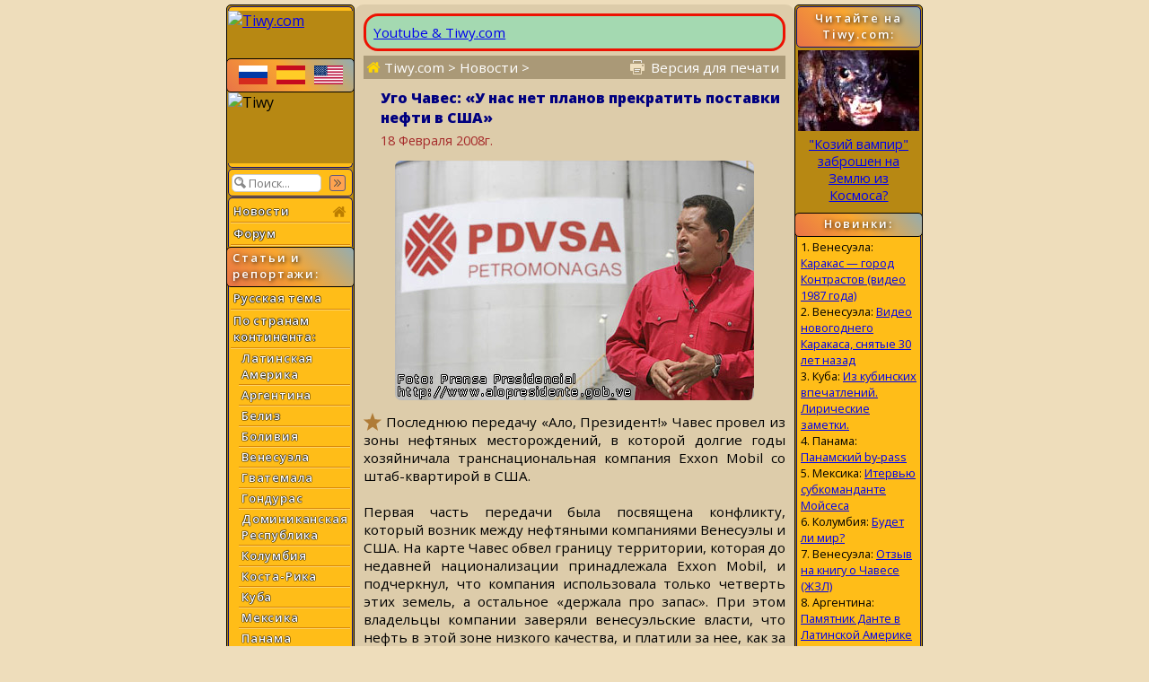

--- FILE ---
content_type: text/html; charset=utf-8
request_url: https://tiwy.com/leer.phtml?id=4331&mode=uno
body_size: 13294
content:
<!DOCTYPE html>
<html lang="ru">
<head>
	<meta http-equiv="Content-Type" content="text/html; charset=utf-8">
	<meta name="viewport" content="width=device-width, shrink-to-fit=yes">
	<link href="https://fonts.googleapis.com/css?family=Open+Sans:300,400,400i,600,800&amp;subset=cyrillic" rel="stylesheet">
	<LINK REL="stylesheet" HREF="/tiwy8ng.css?v=3.19">
	<title>Tiwy.com - 18 Февраля 2008г. - Уго Чавес: «У нас нет планов прекратить поставки нефти в США»</title>
	<meta name="theme-color" content="#bbaa88">
	<meta name="twitter:card" content="summary">
	<meta name="twitter:site" content="@tiwy_com">
	<meta property="og:type" content="article">
	<meta name="revisit-after" content="30 day">
	<meta property="og:title" content="Tiwy.com - 18 Февраля 2008г. - Уго Чавес: &laquo;У нас нет планов прекратить поставки нефти в США&raquo;">
	<meta property="og:url" content="https://www.tiwy.com/leer.phtml?id=4331">
	<meta property="og:description" content="Последнюю передачу «Ало, Президент!» Чавес провел из зоны нефтяных месторождений, в которой долгие годы хозяйничала транснациональная компания Exxon Mobil со штаб-квартирой в США. Первая часть передачи была посвящена конфликту, который возник между нефтяными компаниями Венесуэлы и США. На карте Чавес обвел границу территории, которая до недавней национализации принадлежала Exxon Mobil, и подчеркнул, что компания использовала только четверть этих земель, а остальное «держала про запас».">
	<meta property="og:image" content="https://www.tiwy.com/noticias/2008/chavezpdvsa_f405.jpg">
	<meta property="og:image:width" content="400">
	<meta property="og:image:height" content="267">
	<meta name="description" content="Последнюю передачу «Ало, Президент!» Чавес провел из зоны нефтяных месторождений, в которой долгие годы хозяйничала транснациональная компания Exxon Mobil со штаб-квартирой в США. Первая часть передачи была посвящена конфликту, который возник между нефтяными компаниями Венесуэлы и США. На карте Чавес обвел границу территории, которая до недавней национализации принадлежала Exxon Mobil, и подчеркнул, что компания использовала только четверть этих земель, а остальное «держала про запас».">
	<link rel="canonical" href="https://www.tiwy.com/leer.phtml?id=4331">

	<script>
	document.addEventListener("DOMContentLoaded", () => {
	var elem = document.getElementById("leftcolumn");
   	window.addEventListener('click', function(e){   
  		if (document.getElementById("toggleMenu").contains(e.target)){	elem.classList.toggle("left-column-vis");} 
  		else {	if (!document.getElementById('leftcolumn').contains(e.target)) {
 			if (elem.classList.contains("left-column-vis") ) { elem.classList.toggle("left-column-vis"); } // Clicked outside the box
  		}}
	}); });
  	</script>
</head>
<body>
<div id=tiwy-page>

<div id=leftcolumn class=left-column>
<nav><div class="orange-block bottom-not-round"></div>
	
	<div id=tiwy-logo><a href="/rus.phtml"><img src="/images/tiwycom.gif" style='width:139px;height:53px;' alt="Tiwy.com"></a></div>
	
	<div class="wide-orange-block flags side-menu-header-bg">
		
		<div class=flag-block><a href="rus.phtml"><div class=tiwy-ru-flag></div></a><a href="esp.phtml"><div class=tiwy-es-flag></div></a><a href="eng.phtml"><div class=tiwy-us-flag></div></a><div class=cb></div></div>

		
	</div>
	
	<div id=tiwy-image><img src='/images/tiwycomlogo.gif' alt="Tiwy" width=139 height=79></div>
	
	<div class="orange-block top-not-round mb1"></div>
	
	<div class="orange-block mb1"><form id='searchForm' action="/busqueda/rus.phtml">
		<input id="tiwy-search" name=q class=left-menu-text type=text placeholder="Поиск..." maxlength="30">
		<div id="search-button" onclick="document.forms['searchForm'].submit();"></div></form>
	</div>
	

	
<div class="orange-block bottom-not-round">
<div class="mo"><a href="/">Новости <div class="home-icon2"></div></a></div>
<div class="mo normal-forum"><a href="/foro/rus.phtml">Форум</a></div>
<div class="mo mobile-forum"><a href="/foro/rus-pda.phtml">Форум</a></div>
</div>

	<div class="wide-orange-block side-menu-header side-menu-header-bg div-over al" style='padding-left:6px'> 
		Статьи и репортажи:
	</div>


<div class="orange-block top-not-round mb1" style='margin-top:-2px;'>

<div class=mo><a href="/nashi/">Русская тема</a></div>
<div class=mo><a href="/pais/rus.phtml">По странам	континента:</a></div>
	<div class=ms><a href="/pais/america_latina/rus.phtml">Латинская Америка</a></div>
  	<div class=ms><a href="/pais/argentina/rus.phtml">Аргентина</a></div>
  	<div class=ms><a href="/pais/belice/rus.phtml">Белиз</a></div>
	<div class=ms><a href="/pais/bolivia/rus.phtml">Боливия</a></div>
	<div class=ms><a href="/pais/venezuela/rus.phtml">Венесуэла</a></div>
	<div class=ms><a href="/pais/guatemala/rus.phtml">Гватемала</a></div>
	<div class=ms><a href="/pais/honduras/rus.phtml">Гондурас</a></div>
	<div class=ms><a href="/pais/republica_dominicana/rus.phtml">Доминиканская Республика</a></div>
	<div class=ms><a href="/pais/colombia/rus.phtml">Колумбия</a></div>
	<div class=ms><a href="/pais/costa_rica/rus.phtml">Коста-Рика</a></div>
	<div class=ms><a href="/pais/cuba/rus.phtml">Куба</a></div>
	<div class=ms><a href="/pais/mexico/rus.phtml">Мексика</a></div>
	<div class=ms><a href="/pais/panama/rus.phtml">Панама</a></div>
	<div class=ms><a href="/pais/paraguay/rus.phtml">Парагвай</a></div>
	<div class=ms><a href="/pais/peru/rus.phtml">Перу</a></div>
	
	<div class=ms><a href="/pais/salvador/rus.phtml">Сальвадор</a></div>
	<div class=ms><a href="/pais/uruguay/rus.phtml">Уругвай</a></div>
	<div class=ms><a href="/pais/chile/rus.phtml">Чили</a></div>
	<div class=ms><a href="/pais/ecuador/rus.phtml">Эквадор</a></div>
	
<div class=mo><a href="/pais/rus.phtml#rc">Другие страны:</a></div>
	<div class=ms><a href="/pais/china/rus.phtml">Китай</a></div>
	<div class=ms><a href="/pais/rusia/rus.phtml">Россия</a></div>
<div class=mo><a href="/sociedad/rus.phtml">Человек и Экономика</a></div>
<div class=mo><a href="/recetas/rus.phtml">Кухня</a></div>
<div class=mo><a href="/ovni/rus.phtml">НЛО</a></div>
<div class=mo><a href="/enlaces/rus.phtml">Адресная книжка</a></div>

</div>  <!--end orange-block -->

	<div class="orange-block bottom-not-round">
	</div>
	
	<div class="wide-orange-block side-menu-orange-bg">
		<div class=old-counter><img src="/data/counter.php" style='border:0;' alt=""></div>
	</div>
	
	<div class="orange-block top-not-round mb1">
		<div id=tiwy-contact><a class=nd href="/mail.phtml">webmaster@tiwy.com</a></div>
	</div>
	
	<div class="orange-block ac">
		<div class=left-menu-text>Подписка на рассылку новостей:</div>
		
		<form action="/informacion/subscribe.phtml" method="POST" class=left-menu-text>
							
			<div style='height:3px;'></div>
			<div><input name=name  class="tiwy-subscribe left-menu-text" type=text value='' placeholder='[Ваше Имя]' onfocus="this.value=''"></div>
			<div style='height:3px;'></div>
			<div><input name=email class="tiwy-subscribe left-menu-text" type=text value='' placeholder='[Ваш E-mail]' onfocus="this.value=''"></div>
			<div style='height:4px;'></div>
			<input type=hidden name="tmod" value="check">
			<input type="submit" value="Подписаться!" class="tiwy-subscribe left-menu-text"><br>
		</form>
		
		
		
		<a href="https://www.youtube.com/@tiwycom"><div id=tiwy-yt></div></a><a href="https://vk.com/tiwy_com"><div id=tiwy-vk></div></a>
	</div></nav>
	
</div> <!--end left-block -->

<div id=middle-column>
	<nav>
	<div id=middle-mobile><div class=top-orange-block>
		<div id="toggleMenu" class="left-menu-button fl"></div>
		<div id=topMenuSMB><div class="fr" style='margin:10px 5px 0 0;border:0px solid navy;'>
		
		<a href="https://www.tiwy.com/rus.phtml"><div class=tiwy-com-mobile-logo></div></a>
		
			<div id=tiwy-mob-forum class=fl style='margin:0px 3px 0 0;'><a class=nd href="/foro/rus-pda.phtml">Форум</a></div>
			<a href="https://vk.com/tiwy_com"><div class=tiwy-vk-sq></div></a><a href="https://www.youtube.com/user/tiwycom/videos"><div class=tiwy-yt-sq></div></a><a href="https://www.tiwy.com/data/rss/rus.rss"><div class=tiwy-rss-sq></div></a>
		</div></div>
		<div class=cb></div>
	</div></div>
	</nav>
	<div id=middle-column-container>
	<div class=ads-block-news><div style="padding:0.5rem;border:0.2rem solid #ed1202;background-color:#a4d9b1;border-radius: 1rem;display: flex;align-items: center; gap: 0.5rem;"><div><a href="https://www.youtube.com/@tiwycom">Youtube & Tiwy.com</a></div></div></div>
	
		<div class=breadcrumbs>
		<a href="/"><div class=home-icon></div> Tiwy.com</a>  &gt; Новости &gt;
		<div id=printer-block><a class=print-version-text href="leer.phtml?id=4331&mode=print"><div id=printer-icon></div><span class=print-version-text-mob>Версия для печати</span></a></div>
	</div>

	<main>
	<article>
	
	<div class=hb>
	
	<h1 id=news-header>Уго Чавес: «У нас нет планов прекратить поставки нефти в США»</h1>
	
	<div id=news-author></div>
	
	<div id=news-date>18 Февраля 2008г.</div>
	
	</div>
	
	<div id=news-image>
	<img class=news-image src="/noticias/2008/chavezpdvsa_f405.jpg" alt="Уго Чавес: &laquo;У нас не планов прекратить поставки нефти в США&raquo;" title="Уго Чавес: &laquo;У нас не планов прекратить поставки нефти в США&raquo;">

	</div>
	 
<div class=tiwy-star></div>Последнюю передачу «Ало, Президент!» Чавес провел из зоны нефтяных месторождений, в которой долгие годы хозяйничала транснациональная компания Exxon Mobil со штаб-квартирой в США.

<br><br>

Первая часть передачи была посвящена конфликту, который возник между нефтяными компаниями Венесуэлы и США. На карте Чавес обвел границу территории, которая до недавней национализации принадлежала Exxon Mobil, и подчеркнул, что компания использовала только четверть этих земель, а остальное «держала про запас». При этом владельцы компании заверяли венесуэльские власти, что нефть в этой зоне низкого качества, и платили за нее, как за уголь: с каждых 100 баррелей Венесуэла получала  всего 1 доллар. В настоящее время выявлены документы, которые показывают, что очень большое количество вывезенной нефти не было учтено, а значит и не оплачено. Чавес сказал, что Exxon Mobil грабила Венесуэлу, и можно с полным правом подавать на нее в международный суд.

<br><br>

Вместе с тем, президент Венесуэлы заявил, что его правительство не строит планов прекратить поставки нефти в США: «Мы помогали и хотели бы помогать дальше народу США». Но при условии, сказал Чавес, что США не будут действовать против интересов Венесуэлы.

<br><br>

Одновременно Чавес выступил с критикой венесуэльской оппозиции, которая «аплодировала действиям Exxon Mobil», выступившей с требованием к европейским странам заморозить активы государственной нефтегазовой корпорации Венесуэлы на сумму 12 миллиардов долларов.
</article></main>


	<script type='text/javascript'><!--
		function urlCopyButton(){
			var record_url = document.URL; 
			navigator.clipboard.writeText(record_url); 
			document.getElementById('custom-tooltip').style.display = 'inline';
			
			setTimeout( function() {
				document.getElementById('custom-tooltip').style.display = 'none';
			}, 5000);
		}
	--></script>


	<div style='display: flex;  justify-content:flex-start; align-items:center; gap: 0.25rem; margin:20px 0 10px 0; overflow:hidden; border:0px solid blue;'><div style='display: flex; justify-content:flex-start; align-items:center; border-left:5px solid #d13b3d; border-radius: 0 7px 7px 0; background-color:#dabf99;margin:0 0.5rem 0 0;'><div style='padding:0.2rem 0.5rem 0.2rem 0.5rem;'>Поделиться</div><div class="tiwy-share-sq"></div></div><div class=tiwy-cl-sq onclick='urlCopyButton()'><div id="custom-tooltip">Ссылка скопирована!</div></div>
<a rel="nofollow" href="https://t.me/share/url?url=https%3A%2F%2Ftiwy.com%2Fleer.phtml%3Fid%3D4331%26mode%3Duno&text=%D0%A3%D0%B3%D0%BE%20%D0%A7%D0%B0%D0%B2%D0%B5%D1%81%3A%20%C2%AB%D0%A3%20%D0%BD%D0%B0%D1%81%20%D0%BD%D0%B5%D1%82%20%D0%BF%D0%BB%D0%B0%D0%BD%D0%BE%D0%B2%20%D0%BF%D1%80%D0%B5%D0%BA%D1%80%D0%B0%D1%82%D0%B8%D1%82%D1%8C%20%D0%BF%D0%BE%D1%81%D1%82%D0%B0%D0%B2%D0%BA%D0%B8%20%D0%BD%D0%B5%D1%84%D1%82%D0%B8%20%D0%B2%20%D0%A1%D0%A8%D0%90%C2%BB"><div class=tiwy-tg-sq></div></a>
<a rel="nofollow" href="https://vk.com/share.php?url=https%3A%2F%2Ftiwy.com%2Fleer.phtml%3Fid%3D4331%26mode%3Duno&text=%D0%A3%D0%B3%D0%BE%20%D0%A7%D0%B0%D0%B2%D0%B5%D1%81%3A%20%C2%AB%D0%A3%20%D0%BD%D0%B0%D1%81%20%D0%BD%D0%B5%D1%82%20%D0%BF%D0%BB%D0%B0%D0%BD%D0%BE%D0%B2%20%D0%BF%D1%80%D0%B5%D0%BA%D1%80%D0%B0%D1%82%D0%B8%D1%82%D1%8C%20%D0%BF%D0%BE%D1%81%D1%82%D0%B0%D0%B2%D0%BA%D0%B8%20%D0%BD%D0%B5%D1%84%D1%82%D0%B8%20%D0%B2%20%D0%A1%D0%A8%D0%90%C2%BB"><div class=tiwy-vk-sq></div></a>
<a rel="nofollow" href="https://connect.ok.ru/offer?url=https%3A%2F%2Ftiwy.com%2Fleer.phtml%3Fid%3D4331%26mode%3Duno&text=%D0%A3%D0%B3%D0%BE%20%D0%A7%D0%B0%D0%B2%D0%B5%D1%81%3A%20%C2%AB%D0%A3%20%D0%BD%D0%B0%D1%81%20%D0%BD%D0%B5%D1%82%20%D0%BF%D0%BB%D0%B0%D0%BD%D0%BE%D0%B2%20%D0%BF%D1%80%D0%B5%D0%BA%D1%80%D0%B0%D1%82%D0%B8%D1%82%D1%8C%20%D0%BF%D0%BE%D1%81%D1%82%D0%B0%D0%B2%D0%BA%D0%B8%20%D0%BD%D0%B5%D1%84%D1%82%D0%B8%20%D0%B2%20%D0%A1%D0%A8%D0%90%C2%BB"><div class=tiwy-ok-sq></div></a>
<a rel="nofollow" href="https://www.facebook.com/sharer/sharer.php?u=https%3A%2F%2Ftiwy.com%2Fleer.phtml%3Fid%3D4331%26mode%3Duno&text=%D0%A3%D0%B3%D0%BE%20%D0%A7%D0%B0%D0%B2%D0%B5%D1%81%3A%20%C2%AB%D0%A3%20%D0%BD%D0%B0%D1%81%20%D0%BD%D0%B5%D1%82%20%D0%BF%D0%BB%D0%B0%D0%BD%D0%BE%D0%B2%20%D0%BF%D1%80%D0%B5%D0%BA%D1%80%D0%B0%D1%82%D0%B8%D1%82%D1%8C%20%D0%BF%D0%BE%D1%81%D1%82%D0%B0%D0%B2%D0%BA%D0%B8%20%D0%BD%D0%B5%D1%84%D1%82%D0%B8%20%D0%B2%20%D0%A1%D0%A8%D0%90%C2%BB"><div class=tiwy-fb-sq></div></a>
<a rel="nofollow" href="https://twitter.com/intent/tweet?url=https%3A%2F%2Ftiwy.com%2Fleer.phtml%3Fid%3D4331%26mode%3Duno&text=%D0%A3%D0%B3%D0%BE%20%D0%A7%D0%B0%D0%B2%D0%B5%D1%81%3A%20%C2%AB%D0%A3%20%D0%BD%D0%B0%D1%81%20%D0%BD%D0%B5%D1%82%20%D0%BF%D0%BB%D0%B0%D0%BD%D0%BE%D0%B2%20%D0%BF%D1%80%D0%B5%D0%BA%D1%80%D0%B0%D1%82%D0%B8%D1%82%D1%8C%20%D0%BF%D0%BE%D1%81%D1%82%D0%B0%D0%B2%D0%BA%D0%B8%20%D0%BD%D0%B5%D1%84%D1%82%D0%B8%20%D0%B2%20%D0%A1%D0%A8%D0%90%C2%BB"><div class=tiwy-tw-sq></div></a>
</div>



<br><div class="cnt ac" id=returnTopPageMiddle>&uarr; <a href="javascript:scroll(0,0);">Вернуться к началу страницы</a> &uarr;</div><br>


<aside>

<div style='width:468px;' class='newslinks-header newslinks-text'>Новости, близкие по теме:</div>

<table style='width:468px;margin-bottom:10px;'><tr><td class='newslinks-left newslinks-text nobr'>24 Марта 2022:</td>
<td class='newslinks-right newslinks-text'><a href="/leer.phtml?id=5765&mode=uno">Николас Мадуро знает: американский флирт смертелен</a>
</td></tr>
<tr><td class='newslinks-left newslinks-text nobr'>7 Марта 2022:</td>
<td class='newslinks-right newslinks-text'><a href="/leer.phtml?id=5761&mode=uno">«Не возникло понимания со стороны венесуэльских властей»: Американская делегация возвращается из Каракаса ни с чем</a>
</td></tr>
<tr><td class='newslinks-left newslinks-text nobr'>20 Апреля 2021:</td>
<td class='newslinks-right newslinks-text'><a href="/leer.phtml?id=5736&mode=uno">Венесуэльский фронт борьбы с агрессией США</a>
</td></tr>
<tr><td class='newslinks-left newslinks-text nobr'>6 Марта 2020:</td>
<td class='newslinks-right newslinks-text'><a href="/leer.phtml?id=5702&mode=uno">Пойдёт ли Трамп на кровопускание в Венесуэле?</a>
</td></tr>
<tr><td class='newslinks-left newslinks-text nobr'>12 Февраля 2019:</td>
<td class='newslinks-right newslinks-text'><a href="/leer.phtml?id=5666&mode=uno">Больше, чем нефть: почему США на самом деле торопятся с Венесуэлой</a>
</td></tr>
<tr><td class='newslinks-left newslinks-text nobr'>16 Сентября 2017:</td>
<td class='newslinks-right newslinks-text'><a href="/leer.phtml?id=5524&mode=uno">Венесуэла: американо-голландский плацдарм</a>
</td></tr>
<tr><td class='newslinks-left newslinks-text nobr'>19 Августа 2017:</td>
<td class='newslinks-right newslinks-text'><a href="/leer.phtml?id=5521&mode=uno">Венесуэла и США: шесть аспектов конфликта</a>
</td></tr>
<tr><td class='newslinks-left newslinks-text nobr'>2 Июня 2017:</td>
<td class='newslinks-right newslinks-text'><a href="/leer.phtml?id=5502&mode=uno">Венесуэла – арена борьбы США и России за мировое влияние и нефть</a>
</td></tr>
<tr><td class='newslinks-left newslinks-text nobr'>3 Декабря 2015:</td>
<td class='newslinks-right newslinks-text'><a href="/leer.phtml?id=5419&mode=uno">Вашингтон занялся Венесуэлой</a>
</td></tr>
<tr><td class='newslinks-left newslinks-text nobr'>18 Ноября 2015:</td>
<td class='newslinks-right newslinks-text'><a href="/leer.phtml?id=5415&mode=uno">Южное командование США на пороге конфронтации с Венесуэлой</a>
</td></tr>
<tr><td class='newslinks-left newslinks-text nobr'>17 Сентября 2015:</td>
<td class='newslinks-right newslinks-text'><a href="/leer.phtml?id=5405&mode=uno">Заговор США и Колумбии против Венесуэлы</a>
</td></tr>
<tr><td class='newslinks-left newslinks-text nobr'>15 Июня 2015:</td>
<td class='newslinks-right newslinks-text'><a href="/leer.phtml?id=5382&mode=uno">О войне США против Венесуэлы</a>
</td></tr>
<tr><td class='newslinks-left newslinks-text nobr'>27 Мая 2015:</td>
<td class='newslinks-right newslinks-text'><a href="/leer.phtml?id=5376&mode=uno">Нарковойна США против Венесуэлы</a>
</td></tr>
<tr><td class='newslinks-left newslinks-text nobr'>14 Ноября 2014:</td>
<td class='newslinks-right newslinks-text'><a href="/leer.phtml?id=5341&mode=uno">Оружие и кадры для цветной революции в Венесуэле</a>
</td></tr>
<tr><td class='newslinks-left newslinks-text nobr'>1 Августа 2014:</td>
<td class='newslinks-right newslinks-text'><a href="/leer.phtml?id=5324&mode=uno">Дело Карвахаля, или Провокация на острове Аруба</a>
</td></tr>
<tr><td class='newslinks-left newslinks-text nobr'>7 Августа 2013:</td>
<td class='newslinks-right newslinks-text'><a href="/leer.phtml?id=5219&mode=uno">Посольство США – центр подрывной работы против Венесуэлы</a>
</td></tr>
<tr><td class='newslinks-left newslinks-text nobr'>7 Июня 2012:</td>
<td class='newslinks-right newslinks-text'><a href="/leer.phtml?id=5069&mode=uno">США реализуют планы по «нейтрализации» Венесуэлы</a>
</td></tr>
<tr><td class='newslinks-left newslinks-text nobr'>30 Мая 2012:</td>
<td class='newslinks-right newslinks-text'><a href="/leer.phtml?id=5067&mode=uno">«План Б» по свержению президента Уго Чавеса в действии</a>
</td></tr>
<tr><td class='newslinks-left newslinks-text nobr'>13 Февраля 2012:</td>
<td class='newslinks-right newslinks-text'><a href="/leer.phtml?id=5026&mode=uno">Как не позволять послам США диктовать правила игры</a>
</td></tr>
<tr><td class='newslinks-left newslinks-text nobr'>16 Ноября 2011:</td>
<td class='newslinks-right newslinks-text'><a href="/leer.phtml?id=4987&mode=uno">Атомные подлодки США провоцируют Венесуэлу</a>
</td></tr>
<tr><td class='newslinks-left newslinks-text nobr'>2 Сентября 2011:</td>
<td class='newslinks-right newslinks-text'><a href="/leer.phtml?id=4963&mode=uno">Уго Чавес на фоне ливийских событий</a>
</td></tr>
<tr><td class='newslinks-left newslinks-text nobr'>3 Июня 2011:</td>
<td class='newslinks-right newslinks-text'><a href="/leer.phtml?id=4931&mode=uno">США готовят захват нефтяных ресурсов Венесуэлы</a>
</td></tr>
<tr><td class='newslinks-left newslinks-text nobr'>11 Февраля 2011:</td>
<td class='newslinks-right newslinks-text'><a href="/leer.phtml?id=4879&mode=uno">Уго Чавес - цель № 1 для спецслужб США</a>
</td></tr>
<tr><td class='newslinks-left newslinks-text nobr'>29 Июля 2010:</td>
<td class='newslinks-right newslinks-text'><a href="/leer.phtml?id=4814&mode=uno">США синхронизируют подготовку агрессии против Ирана и Венесуэлы</a>
</td></tr>
<tr><td class='newslinks-left newslinks-text nobr'>17 Февраля 2010:</td>
<td class='newslinks-right newslinks-text'><a href="/leer.phtml?id=4761&mode=uno">Пентагон готовит блицкриг против Венесуэлы</a>
</td></tr>
<tr><td class='newslinks-left newslinks-text nobr'>18 Января 2009:</td>
<td class='newslinks-right newslinks-text'><a href="/leer.phtml?id=4549&mode=uno">Президент Венесуэлы Уго Чавес не ждет ничего хорошего от Барака Обамы</a>
</td></tr>
<tr><td class='newslinks-left newslinks-text nobr'>10 Января 2009:</td>
<td class='newslinks-right newslinks-text'><a href="/leer.phtml?id=4547&mode=uno">Венесуэла: Дипломат США тайком консультирует оппозицию</a>
</td></tr>
<tr><td class='newslinks-left newslinks-text nobr'>5 Июня 2008:</td>
<td class='newslinks-right newslinks-text'><a href="/leer.phtml?id=4402&mode=uno">Разведчики Уго Чавеса будут знать всё о заговорах Дж. Буша!</a>
</td></tr>
<tr><td class='newslinks-left newslinks-text nobr'>19 Марта 2008:</td>
<td class='newslinks-right newslinks-text'><a href="/leer.phtml?id=4355&mode=uno">США переходят к экономической блокаде Венесуэлы</a>
</td></tr>
<tr><td class='newslinks-left newslinks-text nobr'>13 Марта 2008:</td>
<td class='newslinks-right newslinks-text'><a href="/leer.phtml?id=4353&mode=uno">Венесуэла: Буш хочет оставить конфликты «в наследство» преемнику</a>
</td></tr>
<tr><td class='newslinks-left newslinks-text nobr'>10 Ноября 2006:</td>
<td class='newslinks-right newslinks-text'><a href="/leer.phtml?id=3910&mode=uno">США готовы признать победу Чавеса</a>
</td></tr>
<tr><td class='newslinks-left newslinks-text nobr'>24 Сентября 2006:</td>
<td class='newslinks-right newslinks-text'><a href="/leer.phtml?id=3840&mode=uno">Глава МИД Венесуэлы подал протест</a>
</td></tr>
<tr><td class='newslinks-left newslinks-text nobr'>23 Сентября 2006:</td>
<td class='newslinks-right newslinks-text'><a href="/leer.phtml?id=3838&mode=uno">США отыгрываются на венесуэльских дипломатах</a>
</td></tr>
<tr><td class='newslinks-left newslinks-text nobr'>23 Сентября 2006:</td>
<td class='newslinks-right newslinks-text'><a href="/leer.phtml?id=3839&mode=uno">США опровергли задержание министра иностранных дел Венесуэлы</a>
</td></tr>
<tr><td class='newslinks-left newslinks-text nobr'>30 Августа 2006:</td>
<td class='newslinks-right newslinks-text'><a href="/leer.phtml?id=3792&mode=uno">Американскую правительственную организацию обвинили в финансировании переворота в Венесуэле</a>
</td></tr>
<tr><td class='newslinks-left newslinks-text nobr'>26 Августа 2006:</td>
<td class='newslinks-right newslinks-text'><a href="/leer.phtml?id=3781&mode=uno">Венесуэла обвинила посольство США в возе контрабанды</a>
</td></tr>
<tr><td class='newslinks-left newslinks-text nobr'>25 Августа 2006:</td>
<td class='newslinks-right newslinks-text'><a href="/leer.phtml?id=3771&mode=uno">США призвали Венесуэлу помочь им демократизировать Кубу</a>
</td></tr>
<tr><td class='newslinks-left newslinks-text nobr'>6 Июля 2006:</td>
<td class='newslinks-right newslinks-text'><a href="/leer.phtml?id=3686&mode=uno">Мать погибшего солдата США: Я предпочла бы Чавеса Бушу</a>
</td></tr>
<tr><td class='newslinks-left newslinks-text nobr'>29 Июня 2006:</td>
<td class='newslinks-right newslinks-text'><a href="/leer.phtml?id=3670&mode=uno">Правительство Венесуэлы выступает против виртуальной войны в своей стране</a>
</td></tr>
<tr><td class='newslinks-left newslinks-text nobr'>19 Июня 2006:</td>
<td class='newslinks-right newslinks-text'><a href="/leer.phtml?id=3651&mode=uno">США против российских истребителей в небе Венесуэлы</a>
</td></tr>
<tr><td class='newslinks-left newslinks-text nobr'>17 Мая 2006:</td>
<td class='newslinks-right newslinks-text'><a href="/leer.phtml?id=3620&mode=uno">США наказывают Венесуэлу</a>
</td></tr>
<tr><td class='newslinks-left newslinks-text nobr'>8 Мая 2006:</td>
<td class='newslinks-right newslinks-text'><a href="/leer.phtml?id=3604&mode=uno">Венесуэла будет лечить бедняков из США</a>
</td></tr>
<tr><td class='newslinks-left newslinks-text nobr'>5 Апреля 2006:</td>
<td class='newslinks-right newslinks-text'><a href="/leer.phtml?id=3553&mode=uno">Начался дипломатический диалог Венесуэлы и США</a>
</td></tr>
<tr><td class='newslinks-left newslinks-text nobr'>24 Февраля 2006:</td>
<td class='newslinks-right newslinks-text'><a href="/leer.phtml?id=3489&mode=uno">Сепаратизм по-венесуэльски</a>
</td></tr>
<tr><td class='newslinks-left newslinks-text nobr'>19 Февраля 2006:</td>
<td class='newslinks-right newslinks-text'><a href="/leer.phtml?id=3474&mode=uno">Венесуэла - США. Сойти с ума.</a>
</td></tr>
<tr><td class='newslinks-left newslinks-text nobr'>6 Февраля 2006:</td>
<td class='newslinks-right newslinks-text'><a href="/leer.phtml?id=3444&mode=uno">Чавес решил увеличить помощь беднякам США</a>
</td></tr>
<tr><td class='newslinks-left newslinks-text nobr'>13 Января 2006:</td>
<td class='newslinks-right newslinks-text'><a href="/leer.phtml?id=3369&mode=uno">США запрещают другим странам торговать с Венесуэлой</a>
</td></tr>
<tr><td class='newslinks-left newslinks-text nobr'>23 Ноября 2005:</td>
<td class='newslinks-right newslinks-text'><a href="/leer.phtml?id=3280&mode=uno">Венесуэла помогает беднякам США</a>
</td></tr>
<tr><td class='newslinks-left newslinks-text nobr'>3 Ноября 2005:</td>
<td class='newslinks-right newslinks-text'><a href="/leer.phtml?id=3242&mode=uno">Венесуэла готова передать Кубе или Китаю американские истребители</a>
</td></tr>
<tr><td class='newslinks-left newslinks-text nobr'>19 Октября 2005:</td>
<td class='newslinks-right newslinks-text'><a href="/leer.phtml?id=3222&mode=uno">«США хотят разыграть чилийский сценарий в Венесуэле»</a>
</td></tr>
<tr><td class='newslinks-left newslinks-text nobr'>16 Октября 2005:</td>
<td class='newslinks-right newslinks-text'><a href="/leer.phtml?id=3215&mode=uno">США блокируют испанские поставки самолетов в Венесуэлу</a>
</td></tr>
<tr><td class='newslinks-left newslinks-text nobr'>12 Октября 2005:</td>
<td class='newslinks-right newslinks-text'><a href="/leer.phtml?id=3211&mode=uno">Неугомонный проповедник из США вновь нападает на Чавеса</a>
</td></tr>
<tr><td class='newslinks-left newslinks-text nobr'>25 Сентября 2005:</td>
<td class='newslinks-right newslinks-text'><a href="/leer.phtml?id=3174&mode=uno">«Лос-Анджелес Таймс» считает, что Чавес побеждает Буша</a>
</td></tr>
<tr><td class='newslinks-left newslinks-text nobr'>26 Августа 2005:</td>
<td class='newslinks-right newslinks-text'><a href="/leer.phtml?id=3104&mode=uno">Чавес: если со мной что-нибудь случится - в этом виноват Буш</a>
</td></tr>
<tr><td class='newslinks-left newslinks-text nobr'>24 Августа 2005:</td>
<td class='newslinks-right newslinks-text'><a href="/leer.phtml?id=3102&mode=uno">Проповедник из США призвал свое правительство убить президента Чавеса</a>
</td></tr>
<tr><td class='newslinks-left newslinks-text nobr'>21 Августа 2005:</td>
<td class='newslinks-right newslinks-text'><a href="/leer.phtml?id=3091&mode=uno">Венесуэло-американские контакты</a>
</td></tr>
<tr><td class='newslinks-left newslinks-text nobr'>14 Августа 2005:</td>
<td class='newslinks-right newslinks-text'><a href="/leer.phtml?id=3068&mode=uno">Венесуэла будет бороться с наркотрафиком без ДЕА</a>
</td></tr>
<tr><td class='newslinks-left newslinks-text nobr'>13 Июня 2005:</td>
<td class='newslinks-right newslinks-text'><a href="/leer.phtml?id=2995&mode=uno">Венесуэла настаивает на выдаче террориста</a>
</td></tr>
<tr><td class='newslinks-left newslinks-text nobr'>14 Мая 2005:</td>
<td class='newslinks-right newslinks-text'><a href="/leer.phtml?id=2939&mode=uno">Венесуэла потребовала от США ареста террориста Луиса Посады Каррилеса</a>
</td></tr>
<tr><td class='newslinks-left newslinks-text nobr'>6 Мая 2005:</td>
<td class='newslinks-right newslinks-text'><a href="/leer.phtml?id=2923&mode=uno">Чавес: США не должны беспокоиться о покупке Венесуэлой российского оружия</a>
</td></tr>
<tr><td class='newslinks-left newslinks-text nobr'>24 Апреля 2005:</td>
<td class='newslinks-right newslinks-text'><a href="/leer.phtml?id=2902&mode=uno">Венесуэла прервала военное сотрудничество с США</a>
</td></tr>
<tr><td class='newslinks-left newslinks-text nobr'>10 Апреля 2005:</td>
<td class='newslinks-right newslinks-text'><a href="/leer.phtml?id=2879&mode=uno">CITGO: Венесуэла меняет свою нефтяную политику в США</a>
</td></tr>
<tr><td class='newslinks-left newslinks-text nobr'>25 Марта 2005:</td>
<td class='newslinks-right newslinks-text'><a href="/leer.phtml?id=2866&mode=uno">США обеспокоены, а Венесуэла дает отпор</a>
</td></tr>
<tr><td class='newslinks-left newslinks-text nobr'>22 Марта 2005:</td>
<td class='newslinks-right newslinks-text'><a href="/leer.phtml?id=2858&mode=uno">Книга о подрывной деятельности США в Венесуэле</a>
</td></tr>
<tr><td class='newslinks-left newslinks-text nobr'>21 Февраля 2005:</td>
<td class='newslinks-right newslinks-text'><a href="/leer.phtml?id=2814&mode=uno">Президент Венесуэлы обрушил на Вашингтон море критики</a>
</td></tr>
<tr><td class='newslinks-left newslinks-text nobr'>14 Февраля 2005:</td>
<td class='newslinks-right newslinks-text'><a href="/leer.phtml?id=2798&mode=uno">Президент Венесуэлы призывает США уважать правительства других стран</a>
</td></tr>
<tr><td class='newslinks-left newslinks-text nobr'>10 Февраля 2005:</td>
<td class='newslinks-right newslinks-text'><a href="/leer.phtml?id=2788&mode=uno">США не хотят, чтобы в Венесуэле было российское оружие</a>
</td></tr>
<tr><td class='newslinks-left newslinks-text nobr'>26 Ноября 2004:</td>
<td class='newslinks-right newslinks-text'><a href="/leer.phtml?id=2684&mode=uno">США знали о готовившемся в Венесуэле перевороте</a>
</td></tr>
<tr><td class='newslinks-left newslinks-text nobr'>21 Июня 2004:</td>
<td class='newslinks-right newslinks-text'><a href="/leer.phtml?id=2460&mode=uno">Неожиданный визит в Венесуэлу</a>
</td></tr>
<tr><td class='newslinks-left newslinks-text nobr'>11 Марта 2004:</td>
<td class='newslinks-right newslinks-text'><a href="/leer.phtml?id=2299&mode=uno">Уго Чавес против Джорджа Буша</a>
</td></tr>
<tr><td class='newslinks-left newslinks-text nobr'>11 Февраля 2004:</td>
<td class='newslinks-right newslinks-text'><a href="/leer.phtml?id=2252&mode=uno">США отрицают обвинения в финансировании оппозиции Венесуэлы</a>
</td></tr>
<tr><td class='newslinks-left newslinks-text nobr'>22 Января 2003:</td>
<td class='newslinks-right newslinks-text'><a href="/leer.phtml?id=1776&mode=uno">Джимми Картер надеется помочь Венесуэле</a>
</td></tr>
<tr><td class='newslinks-left newslinks-text nobr'>7 Декабря 2002:</td>
<td class='newslinks-right newslinks-text'><a href="/leer.phtml?id=1749&mode=uno">США призвали своих граждан отложить поездки в Венесуэлу</a>
</td></tr>
<tr><td class='newslinks-left newslinks-text nobr'>23 Апреля 2002:</td>
<td class='newslinks-right newslinks-text'><a href="/leer.phtml?id=1026&mode=uno">Вашингтон фактически признал причастность к путчу в Венесуэле</a>
</td></tr>
<tr><td class='newslinks-left newslinks-text nobr'>16 Ноября 2001:</td>
<td class='newslinks-right newslinks-text'><a href="/leer.phtml?id=409&mode=uno">Уго Чавес преодолел разногласия с Вашингтоном</a>
</td></tr>
<tr><td class='newslinks-left newslinks-text nobr'>26 Сентября 2001:</td>
<td class='newslinks-right newslinks-text'><a href="/leer.phtml?id=325&mode=uno">Президент Венесуэлы назвал политику Буша более чем грубой</a>
</td></tr>
</table>


<div style='width:468px;' class='newslinks-header newslinks-text'>Дополнительно:</div>

<table style='width:468px;margin-bottom:10px;'><tr><td class='newslinks-left newslinks-text nobr'>12 Октября 2017:</td>
<td class='newslinks-right newslinks-text'><a href="/leer.phtml?id=5528&mode=uno">Не кормит наша экономика Венесуэлу, а сама кормится с этой подкормки!</a>
</td></tr>
<tr><td class='newslinks-left newslinks-text nobr'>21 Сентября 2008:</td>
<td class='newslinks-right newslinks-text'><a href="/leer.phtml?id=4490&mode=uno">Венесуэла открыта для сотрудничества</a>
</td></tr>
<tr><td class='newslinks-left newslinks-text nobr'>16 Февраля 2008:</td>
<td class='newslinks-right newslinks-text'><a href="/leer.phtml?id=4326&mode=uno">Венесуэла приостановила поставки нефти компании ExxonMobil</a>
</td></tr>
<tr><td class='newslinks-left newslinks-text nobr'>22 Декабря 2007:</td>
<td class='newslinks-right newslinks-text'><a href="/leer.phtml?id=4271&mode=uno">Нефтяная политика Венесуэлы и ПЕТРОКАРИБЕ</a>
</td></tr>
<tr><td class='newslinks-left newslinks-text nobr'>19 Ноября 2007:</td>
<td class='newslinks-right newslinks-text'><a href="/leer.phtml?id=4246&mode=uno">Нефтяная качалка сайта Tiwy.com популярна у интернет-пиратов</a>
</td></tr>
<tr><td class='newslinks-left newslinks-text nobr'>10 Июня 2007:</td>
<td class='newslinks-right newslinks-text'><a href="/leer.phtml?id=4113&mode=uno">Венесуэла: «В нефтяной стране бензин должен быть дешевым»</a>
</td></tr>
<tr><td class='newslinks-left newslinks-text nobr'>2 Марта 2007:</td>
<td class='newslinks-right newslinks-text'><a href="/leer.phtml?id=4068&mode=uno">Венесуэла национализирует нефтяные месторождения</a>
</td></tr>
<tr><td class='newslinks-left newslinks-text nobr'>24 Декабря 2006:</td>
<td class='newslinks-right newslinks-text'><a href="/leer.phtml?id=3966&mode=uno">Нефтяная стратегия Венесуэлы - больше партнеров по всему миру</a>
</td></tr>
<tr><td class='newslinks-left newslinks-text nobr'>24 Ноября 2006:</td>
<td class='newslinks-right newslinks-text'><a href="/leer.phtml?id=3931&mode=uno">Венесуэла предъявила налоговые претензии Royal Dutch Shell</a>
</td></tr>
<tr><td class='newslinks-left newslinks-text nobr'>7 Января 2006:</td>
<td class='newslinks-right newslinks-text'><a href="/leer.phtml?id=3365&mode=uno">Венесуэльская нефть перешла под контроль государства</a>
</td></tr>
<tr><td class='newslinks-left newslinks-text nobr'>16 Октября 2005:</td>
<td class='newslinks-right newslinks-text'><a href="/leer.phtml?id=3217&mode=uno">Чавес: мир движется к энергетическому кризису</a>
</td></tr>
<tr><td class='newslinks-left newslinks-text nobr'>18 Июля 2005:</td>
<td class='newslinks-right newslinks-text'><a href="/leer.phtml?id=3040&mode=uno">Венесуэла готова делиться своей нефтью</a>
</td></tr>
<tr><td class='newslinks-left newslinks-text nobr'>11 Мая 2005:</td>
<td class='newslinks-right newslinks-text'><a href="/leer.phtml?id=2934&mode=uno">Новая атака на венесуэльскую нефть</a>
</td></tr>
<tr><td class='newslinks-left newslinks-text nobr'>23 Декабря 2003:</td>
<td class='newslinks-right newslinks-text'><a href="/leer.phtml?id=2146&mode=uno">Венесуэльская нефть – достояние народа</a>
</td></tr>
<tr><td class='newslinks-left newslinks-text nobr'>10 Сентября 2003:</td>
<td class='newslinks-right newslinks-text'><a href="/leer.phtml?id=1988&mode=uno">Россия и Венесуэла обсудили вопросы поставок нефти</a>
</td></tr>
<tr><td class='newslinks-left newslinks-text nobr'>18 Апреля 2003:</td>
<td class='newslinks-right newslinks-text'><a href="/leer.phtml?id=1863&mode=uno">Уго Чавес по-прежнему отстаивает «справедливые цены» на нефть</a>
</td></tr>
<tr><td class='newslinks-left newslinks-text nobr'>2 Марта 2003:</td>
<td class='newslinks-right newslinks-text'><a href="/leer.phtml?id=1819&mode=uno">Саботаж и вредительство в нефтяной индустрии Венесуэлы</a>
</td></tr>
<tr><td class='newslinks-left newslinks-text nobr'>1 Марта 2003:</td>
<td class='newslinks-right newslinks-text'><a href="/leer.phtml?id=1816&mode=uno">Венесуэла преодолевает нефтяной кризис</a>
</td></tr>
<tr><td class='newslinks-left newslinks-text nobr'>28 Декабря 2002:</td>
<td class='newslinks-right newslinks-text'><a href="/leer.phtml?id=1751&mode=uno">Венесуэла… завозит нефть</a>
</td></tr>
<tr><td class='newslinks-left newslinks-text nobr'>28 Октября 2001:</td>
<td class='newslinks-right newslinks-text'><a href="/leer.phtml?id=383&mode=uno">Чавес: страны ОПЕК сократят добычу нефти на 1 млн баррелей в день</a>
</td></tr>
<tr><td class='newslinks-left newslinks-text nobr'>23 Октября 2001:</td>
<td class='newslinks-right newslinks-text'><a href="/leer.phtml?id=378&mode=uno">Уго Чавес призывает сократить добычу нефти</a>
</td></tr>
<tr><td class='newslinks-left newslinks-text nobr'>19 Февраля 2001:</td>
<td class='newslinks-right newslinks-text'><a href="/leer.phtml?id=571&mode=uno">Президент Венесуэлы обсуждает в Саудовской Аравии перспективы развития нефтяных рынков</a>
</td></tr>
<tr><td class='newslinks-left newslinks-text nobr'>7 Февраля 2001:</td>
<td class='newslinks-right newslinks-text'><a href="/leer.phtml?id=521&mode=uno">Чавес: цены на нефть должны остаться на уровне 2000 года</a>
</td></tr>
</table>
</aside>

<aside><table style='margin:0 auto;width:100%;'><tr><td><div id="mc-container"></div>

<script>

cackle_widget = window.cackle_widget || [];
cackle_widget.push({
	widget: 'Comment', 
	id: 20195, 
	channel: 'rus4331',
	lang: 'ru'});

(function() {
    var mc = document.createElement("script");
    mc.type = "text/javascript";
    mc.async = true;
    mc.src = ("https:" == document.location.protocol ? "https" : "http") + "://cackle.me/widget.js";
    var s = document.getElementsByTagName("script")[0]; s.parentNode.insertBefore(mc, s.nextSibling);
})();
</script>
<a id="mc-link" href="https://cackle.me">Комментарии для сайта <b style="color:#4FA3DA">Cackl</b><b style="color:#F65077">e</b></a>
<div style='height:1rem;'></div>

</td></tr></table></aside>

<footer><div class="left-menu-text cnt ac">* * *<br><a href="/">Новости</a> · <a href="/nashi/">Русская тема</a> · <a href="/pais/rus.phtml">По Странам Континента</a> · <a href="/enlaces/rus.phtml">Каталог ссылок</a><br> 1999-2025</div>
</footer>

<div class="cnt ac" style='padding:0px 0;'></div>


<script type="application/ld+json">
    {
     "@context": "http://schema.org",
     "@type": "BreadcrumbList",
     "itemListElement":
     [
	{
	"@type": "ListItem",
	"position": 1,
	"item": {"@id": "https://www.tiwy.com/", "name": "Tiwy.com"}
	},
	
	{
	"@type": "ListItem",
	"position": 2,
	"item": {"name": "Новости"}
	}
	]
    }
</script>
	
</div>


</div> <!-- end div float -->


<div id=right-column><aside>
	<div class="orange-block side-menu-header side-menu-header-bg right-column-mobile">
		Читайте на Tiwy.com:
	</div>
	
	<div class="right-column-mobile readontiwyblock">
		<div class=readontiwy><a href="/ovni/rus2000/0425.phtml"><img class=readontiwypic src="/gallery/rus/chupacabra.jpg" alt=""></a></div>
<div class="readontiwy ntextr"><a href="/ovni/rus2000/0425.phtml">"Козий вампир" заброшен на Землю из Космоса?</a></div>
<div class=cb></div>

	</div>
	
	<div class="wide-orange-block side-menu-header div-over side-menu-header-bg right-column-mobile-wide"> 
		Новинки:
	</div>
	
	
	<div class="orange-block top-not-round mb1 right-column-mobile" id="novinki" style='margin-top:-2px;'>
	1. Венесуэла: <a href="https://www.tiwy.com/foro/rus.phtml?t=35255#2">Каракас — город Контрастов (видео 1987 года)</a>
<br>
2. Венесуэла: <a href="https://www.tiwy.com/foro/rus.phtml?t=35255">Видео новогоднего Каракаса, снятые 30 лет назад</a>
<br>
3. Куба: <a href="https://www.tiwy.com/pais/cuba/articulos/notas-liricas.phtml">Из кубинских впечатлений. Лирические заметки.</a>
<br>
4. Панама: <a href="https://www.tiwy.com/pais/panama/articulos/by-pass/rus.phtml">Панамский by-pass</a>
<br>
5. Мексика: <a href="https://www.tiwy.com/pais/mexico/chiapas/entrevista-a-subcomandante-moises/rus.phtml">Итервью субкоманданте Мойсеса</a>
<br>
6. Колумбия: <a href="https://www.tiwy.com/pais/colombia/articulos/por-la-paz/rus.phtml">Будет ли мир?</a>
<br>
7. Венесуэла: <a href="https://www.tiwy.com/pais/venezuela/libro_sobre_hugo_chavez/rus2.phtml">Отзыв на книгу о Чавесе (ЖЗЛ)</a>
<br>
8. Аргентина: <a href="https://www.tiwy.com/pais/argentina/palacio-barolo/rus.phtml">Памятник Данте в Латинской Америке</a>
<br>
9. Россия: <a href="https://www.tiwy.com/pais/rusia/yaroslavl/rus.phtml">Ярославль</a>
<br>
10. Венесуэла: <a href="https://www.tiwy.com/pais/venezuela/caracas/avila2015/rus.phtml">Каракас, пеший поход на гору Авила</a>
<br>
11. Куба: <a href="https://www.tiwy.com/pais/cuba/articulos/cuba-contra-la-mafia.phtml">На Кубе не любят мафию</a>
<br>
12. Куба: <a href="https://www.tiwy.com/pais/cuba/articulos/maria-de-la-habana.phtml">Мария из Гаваны</a>
<br>
13. Сальвадор: <a href="https://www.tiwy.com/pais/salvador/oscar_romero/rus.phtml">«Мятежный» архиепископ Монсеньор Ромеро</a>
<br>
14. Русская тема: <a href="https://www.tiwy.com/nashi/solonevich_kniga/">Первая биография народного монархиста</a>
<br>
15. Венесуэла: <a href="https://www.tiwy.com/pais/venezuela/materiales/colectivos/rus.phtml">«коллективы» от фантазии к реальности</a>
<br>
16. Мексика: <a href="https://www.tiwy.com/pais/mexico/subcomandante_marcos/entre-la-luz-y-la-sombra/rus.phtml">Субкоманданте Маркос: последние слова</a>
<br>
17. Куба: <a href="https://www.tiwy.com/pais/cuba/despues_del_moncada/rus.phtml">После Монкады</a>
<br>
18. Боливия: <a href="https://www.tiwy.com/pais/bolivia/fiesta-de-las-natitas/rus.phtml">Праздник черепов</a>
<br>
19. Эквадор: <a href="https://www.tiwy.com/pais/ecuador/manuela-saenz/rus.phtml">К чести Мануэлы Саенс</a>
<br>
20. Венесуэла: <a href="https://www.tiwy.com/pais/venezuela/caracazo/rus.phtml">«Каракасо». — Восстание. — Тюрьма</a>
<br>
21. Венесуэла: <a href="https://www.tiwy.com/pais/venezuela/poemas/florentino.phtml">&quot;Флорентино и Дьявол&quot;</a>
<br>
22. Венесуэла: <a href="https://www.tiwy.com/pais/venezuela/materiales/hola-chavez/rus.phtml">Истины не без сомнений, или «Здравствуй, Чавес!»</a>
<br>
23. Сальвадор: <a href="https://www.tiwy.com/pais/salvador/comida/rus.phtml">Сальвадорская кухня: просто, но со вкусом</a>
<br>
24. Боливия: <a href="https://www.tiwy.com/pais/bolivia/reserva-nacional-eduardo-avaroa/rus.phtml">Парк Эдуардо Абароа: земля вулканов и лагун</a>
<br>
25. Никарагуа: <a href="https://www.tiwy.com/pais/nicaragua/operacion-reptil/rus.phtml">Операция «Рептилия» (казнь Сомосы)</a>
<br>
26. Колумбия: <a href="https://www.tiwy.com/pais/colombia/articulos/us-colombia-cover-up-mass-graves/rus.phtml">США и Колумбия покрывают зверства и массовые захоронения</a>
<br>
27. Боливия: <a href="https://www.tiwy.com/pais/bolivia/articulos/manifiesto-de-la-isla-del-sol/rus.phtml">Манифест Острова Солнца</a>
<br>
28. Куба: <a href="https://www.tiwy.com/pais/cuba/articulos/mella.phtml">Студенческая революция в Гаване. Страницы истории.</a>
<br>
29. Парагвай: <a href="https://www.tiwy.com/pais/paraguay/villagra/rus.phtml">Жизнь Дерлиса Вильягры. Страницы истории.</a>
<br>
30. Венесуэла: <a href="https://www.tiwy.com/pais/venezuela/poemas/alma-llanera/rus.phtml">Песни «Alma llanera» и «Venezuela» зазвучат на русском языке</a>
<br>
31. Венесуэла: <a href="https://www.tiwy.com/pais/venezuela/poemas/chavez/rus.phtml">Посвящается Чавесу</a>
<br>
32. Венесуэла: <a href="https://www.tiwy.com/pais/venezuela/poemas/cid.phtml">Мощным пламенем сияя</a>
<br>
33. Россия: <a href="https://www.tiwy.com/pais/rusia/myshkin/rus.phtml">Мышкин</a>
<br>
34. Россия: <a href="https://www.tiwy.com/pais/rusia/rybinsk/rus.phtml">Рыбинск</a>
<br>
35. Сальвадор: <a href="https://www.tiwy.com/pais/salvador/navidad/rus.phtml">Народный праздник</a>
<br>
36. Мексика: <a href="https://www.tiwy.com/pais/mexico/subcomandante_marcos/we_march_in_silence/rus.phtml">«Мы идем в тишине, чтобы нас услышали»</a>
<br>
37. Венесуэла: <a href="https://www.tiwy.com/leer.phtml?id=5105">Николай Фердинандов в Москве!</a>
<br>
38. Венесуэла: <a href="https://www.tiwy.com/pais/venezuela/libro_sobre_hugo_chavez/rus.phtml">Заметки о книге &quot;Уго Чавес&quot;</a>
<br>
39. Венесуэла: <a href="https://www.tiwy.com/pais/venezuela/materiales/alo-presidente.phtml">Встреча с Чавесом, или «Алло, Президент!»</a>
<br>
40. Куба: <a href="https://www.tiwy.com/pais/cuba/cijam/rus.phtml">О Международном лагере имени Хулио Антонио Мельи</a>
<br>
41. Чили: <a href="https://www.tiwy.com/pais/chile/mineros/rus.phtml">Цирк в пустыне, или Послесловие к чилийскому чуду</a>
<br>
42. Белиз: <a href="https://www.tiwy.com/pais/belice/v_storone/rus.phtml">В стороне от проторённых маршрутов</a>
<br>
43. Сальвадор: <a href="https://www.tiwy.com/pais/salvador/semana_santa_en_izalco_2010/rus.phtml">Святая Неделя в Исалько</a>
<br>
44. Мексика: <a href="https://www.tiwy.com/pais/mexico/cumbres_verdes_de_chiapas/rus.phtml">Зеленые вершины штата Чьяпас</a>
<br>
45. Венесуэла: <a href="https://www.tiwy.com/pais/venezuela/metrocable/rus.phtml">&quot;Метрокабле&quot; Каракаса</a>
<br>
46. Венесуэла: <a href="https://www.tiwy.com/pais/venezuela/linea_neutral/rus.phtml">репортаж с нейтральной полосы</a>
<br>
47. Боливия: <a href="https://www.tiwy.com/pais/bolivia/metamorfosis/rus.phtml">Боливийские метаморфозы</a>
<br>
48. Латинская Америка: <a href="https://www.tiwy.com/leer.phtml?id=3325">Книга о выдающемся разведчике Иосифе Григулевиче</a>
<br>

	</div>

	<div class="wide-orange-block side-menu-header div-over side-menu-header-bg right-column-mobile-wide"> 
	Разное:
	</div>
	<div class="orange-block top-not-round right-column-mobile" id="raznoe" style='margin-top:-2px;'>
	
		
		&bull; <a href="/informacion/como_llamar_a_sur_america/">Как позвонить в Латинскую Америку</a>
		<br>
		&bull; <a href="/informacion/embajadas/">Адреса Посольств</a>
		<br>
		&bull; <a href="/gallery/">Баннеры Tiwy.com</a>
		
	
		
	</div>
	
	<footer><!-- right column counters -->
	
<div style='height:12px;'></div>

<div class="ac cnt">
<div style='padding:0 0 1px 0;'><!--TopList COUNTER-->
<!-- Rating@Mail.ru counter -->
<script>
var _tmr = window._tmr || (window._tmr = []);
_tmr.push({id: "58232", type: "pageView", start: (new Date()).getTime()});
(function (d, w, id) {
  if (d.getElementById(id)) return;
  var ts = d.createElement("script"); ts.type = "text/javascript"; ts.async = true; ts.id = id;
  ts.src = (d.location.protocol == "https:" ? "https:" : "http:") + "//top-fwz1.mail.ru/js/code.js";
  var f = function () {var s = d.getElementsByTagName("script")[0]; s.parentNode.insertBefore(ts, s);};
  if (w.opera == "[object Opera]") { d.addEventListener("DOMContentLoaded", f, false); } else { f(); }
})(document, window, "topmailru-code");
</script><noscript><div>
<img src="//top-fwz1.mail.ru/counter?id=58232;js=na" style="border:0;position:absolute;left:-9999px;" alt="" />
</div></noscript>
<!-- //Rating@Mail.ru counter -->
<!-- Rating@Mail.ru logo -->
<a rel="nofollow" href="https://top.mail.ru/jump?from=58232">
<img src="//top-fwz1.mail.ru/counter?id=58232;t=89;l=1" 
style="border:0;" height="18" width="88" alt="Рейтинг@Mail.ru" /></a></div>


<div style='padding:0 0 4px 0;'><a rel="nofollow" href="https://top.mail.ru/jump?from=58232">
<img src="//top-fwz1.mail.ru/counter?id=58232;t=501;l=1" 
style="border:0;" height="31" width="88" alt="Рейтинг@Mail.ru" /></a><!--501-->
<!-- //Rating@Mail.ru logo --></div>

<!--TopList COUNTER-->


<div><!-- Top100 (Kraken) Widget -->
<span id="top100_widget"></span>
<!-- END Top100 (Kraken) Widget -->

<!-- Top100 (Kraken) Counter -->
<script>
    (function (w, d, c) {
    (w[c] = w[c] || []).push(function() {
        var options = {
            project: 186298,
            element: 'top100_widget',
        };
        try {
            w.top100Counter = new top100(options);
        } catch(e) { }
    });
    var n = d.getElementsByTagName("script")[0],
    s = d.createElement("script"),
    f = function () { n.parentNode.insertBefore(s, n); };
    s.type = "text/javascript";
    s.async = true;
    s.src =
    (d.location.protocol == "https:" ? "https:" : "http:") +
    "//st.top100.ru/top100/top100.js";

    if (w.opera == "[object Opera]") {
    d.addEventListener("DOMContentLoaded", f, false);
} else { f(); }
})(window, document, "_top100q");
</script>
<noscript>
  <img src="//counter.rambler.ru/top100.cnt?pid=186298" alt="Топ-100" />
</noscript>
<!-- END Top100 (Kraken) Counter --></div>


<div style='height:4px;'></div>

</div>
	<!-- right columns countes end --></footer>
	<br>
	<a href="javascript:scroll(0,0);"><div class=cnt id=returnTopPage></div></a>
	<br>
	
</aside></div>

</div> <!--end all container-->
		
</body>
</html>
